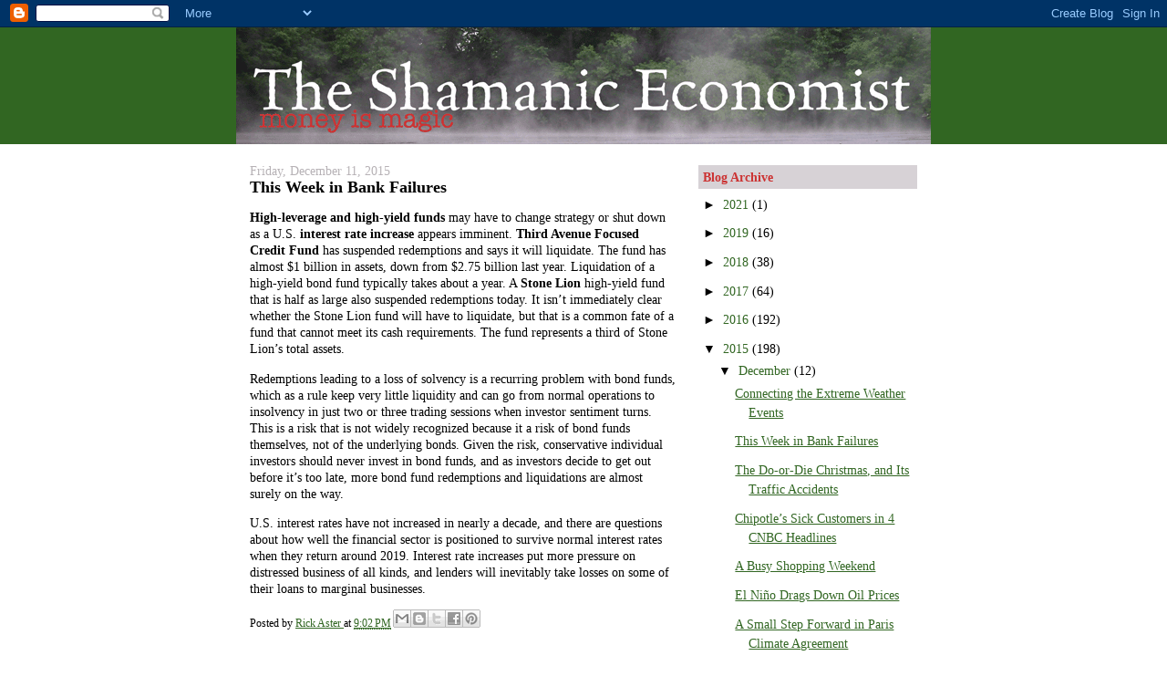

--- FILE ---
content_type: text/html; charset=utf-8
request_url: https://www.google.com/recaptcha/api2/aframe
body_size: 249
content:
<!DOCTYPE HTML><html><head><meta http-equiv="content-type" content="text/html; charset=UTF-8"></head><body><script nonce="qo4jbr4a-ILIMMmKS7DBfw">/** Anti-fraud and anti-abuse applications only. See google.com/recaptcha */ try{var clients={'sodar':'https://pagead2.googlesyndication.com/pagead/sodar?'};window.addEventListener("message",function(a){try{if(a.source===window.parent){var b=JSON.parse(a.data);var c=clients[b['id']];if(c){var d=document.createElement('img');d.src=c+b['params']+'&rc='+(localStorage.getItem("rc::a")?sessionStorage.getItem("rc::b"):"");window.document.body.appendChild(d);sessionStorage.setItem("rc::e",parseInt(sessionStorage.getItem("rc::e")||0)+1);localStorage.setItem("rc::h",'1769193190885');}}}catch(b){}});window.parent.postMessage("_grecaptcha_ready", "*");}catch(b){}</script></body></html>